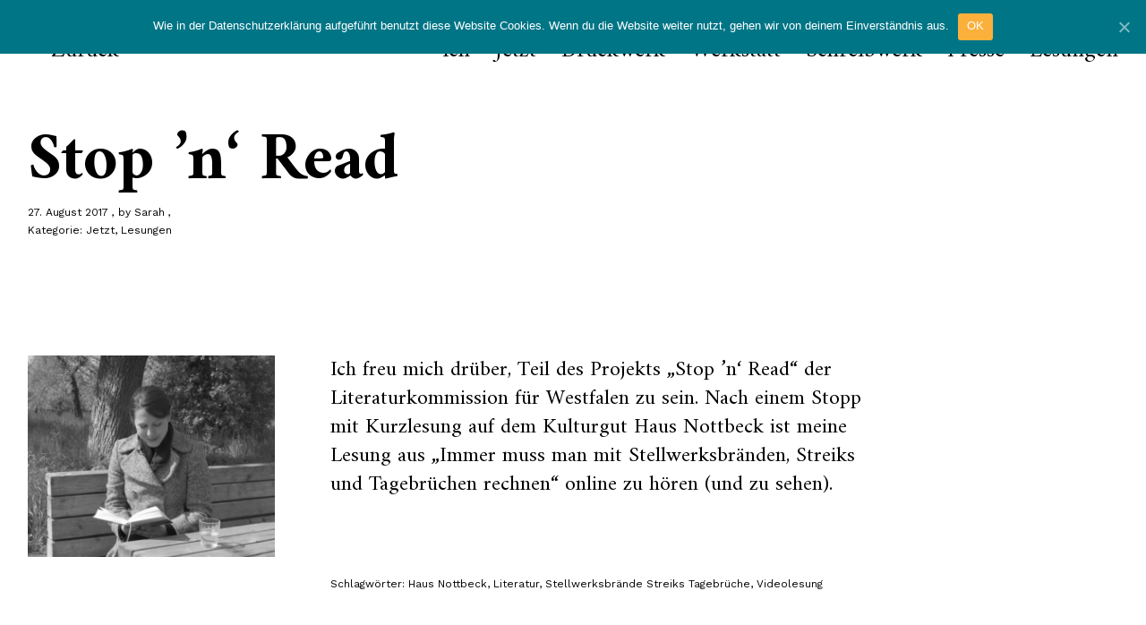

--- FILE ---
content_type: text/html; charset=UTF-8
request_url: https://www.sarahmeyerdietrich.de/stop-n-read/
body_size: 7149
content:
<!DOCTYPE html>
<html lang="de">
<head>
<meta charset="UTF-8">
<meta name="viewport" content="width=device-width, initial-scale=1">
<link rel="profile" href="http://gmpg.org/xfn/11">
<link rel="pingback" href="https://www.sarahmeyerdietrich.de/xmlrpc.php">


	<!-- This site is optimized with the Yoast SEO plugin v14.0.4 - https://yoast.com/wordpress/plugins/seo/ -->
	<title>Stop &#039;n&#039; Read -</title>
	<meta name="robots" content="index, follow" />
	<meta name="googlebot" content="index, follow, max-snippet:-1, max-image-preview:large, max-video-preview:-1" />
	<meta name="bingbot" content="index, follow, max-snippet:-1, max-image-preview:large, max-video-preview:-1" />
	<link rel="canonical" href="https://www.sarahmeyerdietrich.de/stop-n-read/" />
	<meta property="og:locale" content="de_DE" />
	<meta property="og:type" content="article" />
	<meta property="og:title" content="Stop &#039;n&#039; Read -" />
	<meta property="og:description" content="Ich freu mich drüber, Teil des Projekts &#8222;Stop &#8217;n&#8216; Read&#8220; der Literaturkommission für Westfalen zu sein. Nach einem Stopp mit Kurzlesung auf dem Kulturgut Haus Nottbeck ist meine Lesung aus &#8222;Immer muss man mit Stellwerksbränden, Streiks und Tagebrüchen rechnen&#8220; online zu hören (und zu sehen)." />
	<meta property="og:url" content="https://www.sarahmeyerdietrich.de/stop-n-read/" />
	<meta property="article:published_time" content="2017-08-27T12:32:44+00:00" />
	<meta property="article:modified_time" content="2023-12-28T23:37:03+00:00" />
	<meta property="og:image" content="https://www.sarahmeyerdietrich.de/wp-content/uploads/2017/08/StopNRead.png" />
	<meta property="og:image:width" content="621" />
	<meta property="og:image:height" content="507" />
	<meta name="twitter:card" content="summary_large_image" />
	<script type="application/ld+json" class="yoast-schema-graph">{"@context":"https://schema.org","@graph":[{"@type":"WebSite","@id":"https://www.sarahmeyerdietrich.de/#website","url":"https://www.sarahmeyerdietrich.de/","name":"","description":"Autorin, Dozentin, Projektmanagerin","potentialAction":[{"@type":"SearchAction","target":"https://www.sarahmeyerdietrich.de/?s={search_term_string}","query-input":"required name=search_term_string"}],"inLanguage":"de"},{"@type":"ImageObject","@id":"https://www.sarahmeyerdietrich.de/stop-n-read/#primaryimage","inLanguage":"de","url":"https://www.sarahmeyerdietrich.de/wp-content/uploads/2017/08/StopNRead.png","width":621,"height":507},{"@type":"WebPage","@id":"https://www.sarahmeyerdietrich.de/stop-n-read/#webpage","url":"https://www.sarahmeyerdietrich.de/stop-n-read/","name":"Stop 'n' Read -","isPartOf":{"@id":"https://www.sarahmeyerdietrich.de/#website"},"primaryImageOfPage":{"@id":"https://www.sarahmeyerdietrich.de/stop-n-read/#primaryimage"},"datePublished":"2017-08-27T12:32:44+00:00","dateModified":"2023-12-28T23:37:03+00:00","author":{"@id":"https://www.sarahmeyerdietrich.de/#/schema/person/c8a658c67ed0e94f60b5a191a84b2100"},"inLanguage":"de","potentialAction":[{"@type":"ReadAction","target":["https://www.sarahmeyerdietrich.de/stop-n-read/"]}]},{"@type":["Person"],"@id":"https://www.sarahmeyerdietrich.de/#/schema/person/c8a658c67ed0e94f60b5a191a84b2100","name":"Sarah","image":{"@type":"ImageObject","@id":"https://www.sarahmeyerdietrich.de/#personlogo","inLanguage":"de","url":"https://secure.gravatar.com/avatar/598123c434e2e466975a7d7efb614abd?s=96&d=mm&r=g","caption":"Sarah"}}]}</script>
	<!-- / Yoast SEO plugin. -->


<link rel='dns-prefetch' href='//secure.gravatar.com' />
<link rel='dns-prefetch' href='//fonts.googleapis.com' />
<link rel='dns-prefetch' href='//s.w.org' />
<link rel="alternate" type="application/rss+xml" title=" &raquo; Feed" href="https://www.sarahmeyerdietrich.de/feed/" />
<link rel="alternate" type="application/rss+xml" title=" &raquo; Kommentar-Feed" href="https://www.sarahmeyerdietrich.de/comments/feed/" />
		<script type="text/javascript">
			window._wpemojiSettings = {"baseUrl":"https:\/\/s.w.org\/images\/core\/emoji\/12.0.0-1\/72x72\/","ext":".png","svgUrl":"https:\/\/s.w.org\/images\/core\/emoji\/12.0.0-1\/svg\/","svgExt":".svg","source":{"concatemoji":"https:\/\/www.sarahmeyerdietrich.de\/wp-includes\/js\/wp-emoji-release.min.js?ver=5.4.18"}};
			/*! This file is auto-generated */
			!function(e,a,t){var n,r,o,i=a.createElement("canvas"),p=i.getContext&&i.getContext("2d");function s(e,t){var a=String.fromCharCode;p.clearRect(0,0,i.width,i.height),p.fillText(a.apply(this,e),0,0);e=i.toDataURL();return p.clearRect(0,0,i.width,i.height),p.fillText(a.apply(this,t),0,0),e===i.toDataURL()}function c(e){var t=a.createElement("script");t.src=e,t.defer=t.type="text/javascript",a.getElementsByTagName("head")[0].appendChild(t)}for(o=Array("flag","emoji"),t.supports={everything:!0,everythingExceptFlag:!0},r=0;r<o.length;r++)t.supports[o[r]]=function(e){if(!p||!p.fillText)return!1;switch(p.textBaseline="top",p.font="600 32px Arial",e){case"flag":return s([127987,65039,8205,9895,65039],[127987,65039,8203,9895,65039])?!1:!s([55356,56826,55356,56819],[55356,56826,8203,55356,56819])&&!s([55356,57332,56128,56423,56128,56418,56128,56421,56128,56430,56128,56423,56128,56447],[55356,57332,8203,56128,56423,8203,56128,56418,8203,56128,56421,8203,56128,56430,8203,56128,56423,8203,56128,56447]);case"emoji":return!s([55357,56424,55356,57342,8205,55358,56605,8205,55357,56424,55356,57340],[55357,56424,55356,57342,8203,55358,56605,8203,55357,56424,55356,57340])}return!1}(o[r]),t.supports.everything=t.supports.everything&&t.supports[o[r]],"flag"!==o[r]&&(t.supports.everythingExceptFlag=t.supports.everythingExceptFlag&&t.supports[o[r]]);t.supports.everythingExceptFlag=t.supports.everythingExceptFlag&&!t.supports.flag,t.DOMReady=!1,t.readyCallback=function(){t.DOMReady=!0},t.supports.everything||(n=function(){t.readyCallback()},a.addEventListener?(a.addEventListener("DOMContentLoaded",n,!1),e.addEventListener("load",n,!1)):(e.attachEvent("onload",n),a.attachEvent("onreadystatechange",function(){"complete"===a.readyState&&t.readyCallback()})),(n=t.source||{}).concatemoji?c(n.concatemoji):n.wpemoji&&n.twemoji&&(c(n.twemoji),c(n.wpemoji)))}(window,document,window._wpemojiSettings);
		</script>
		<style type="text/css">
img.wp-smiley,
img.emoji {
	display: inline !important;
	border: none !important;
	box-shadow: none !important;
	height: 1em !important;
	width: 1em !important;
	margin: 0 .07em !important;
	vertical-align: -0.1em !important;
	background: none !important;
	padding: 0 !important;
}
</style>
	<link rel='stylesheet' id='pt-cv-public-style-css'  href='https://www.sarahmeyerdietrich.de/wp-content/plugins/content-views-query-and-display-post-page/public/assets/css/cv.css?ver=2.3.2' type='text/css' media='all' />
<link rel='stylesheet' id='wp-block-library-css'  href='https://www.sarahmeyerdietrich.de/wp-includes/css/dist/block-library/style.min.css?ver=5.4.18' type='text/css' media='all' />
<style id='wp-block-library-inline-css' type='text/css'>
.has-text-align-justify{text-align:justify;}
</style>
<link rel='stylesheet' id='wp-block-library-theme-css'  href='https://www.sarahmeyerdietrich.de/wp-includes/css/dist/block-library/theme.min.css?ver=5.4.18' type='text/css' media='all' />
<link rel='stylesheet' id='cookie-notice-front-css'  href='https://www.sarahmeyerdietrich.de/wp-content/plugins/cookie-notice/css/front.min.css?ver=5.4.18' type='text/css' media='all' />
<link rel='stylesheet' id='neubau-fonts-css'  href='https://fonts.googleapis.com/css?family=Work+Sans%3A300%2C400%2C600%2C800%7CAmiri%3A400%2C400italic%2C700%2C700italic&#038;subset=latin%2Clatin-ext' type='text/css' media='all' />
<link rel='stylesheet' id='neubau-style-css'  href='https://www.sarahmeyerdietrich.de/wp-content/themes/neubau/style.css?ver=20151030' type='text/css' media='all' />
<link rel='stylesheet' id='neubau-animatecss-css'  href='https://www.sarahmeyerdietrich.de/wp-content/themes/neubau/css/animate.min.css?ver=3.5.0' type='text/css' media='all' />
<link rel='stylesheet' id='genericons-css'  href='https://www.sarahmeyerdietrich.de/wp-content/plugins/jetpack/_inc/genericons/genericons/genericons.css?ver=3.1' type='text/css' media='all' />
<link rel='stylesheet' id='jetpack_css-css'  href='https://www.sarahmeyerdietrich.de/wp-content/plugins/jetpack/css/jetpack.css?ver=8.5.3' type='text/css' media='all' />
<script type='text/javascript' src='https://www.sarahmeyerdietrich.de/wp-includes/js/jquery/jquery.js?ver=1.12.4-wp'></script>
<script type='text/javascript' src='https://www.sarahmeyerdietrich.de/wp-includes/js/jquery/jquery-migrate.min.js?ver=1.4.1'></script>
<script type='text/javascript'>
/* <![CDATA[ */
var cnArgs = {"ajaxUrl":"https:\/\/www.sarahmeyerdietrich.de\/wp-admin\/admin-ajax.php","nonce":"4dfdd81a1b","hideEffect":"fade","position":"top","onScroll":"0","onScrollOffset":"100","onClick":"0","cookieName":"cookie_notice_accepted","cookieTime":"2592000","cookieTimeRejected":"2592000","cookiePath":"\/","cookieDomain":"","redirection":"0","cache":"0","refuse":"0","revokeCookies":"0","revokeCookiesOpt":"automatic","secure":"1","coronabarActive":"0"};
/* ]]> */
</script>
<script type='text/javascript' src='https://www.sarahmeyerdietrich.de/wp-content/plugins/cookie-notice/js/front.min.js?ver=1.3.1'></script>
<script type='text/javascript' src='https://www.sarahmeyerdietrich.de/wp-content/themes/neubau/js/pace.min.js?ver=1.0.0'></script>
<script type='text/javascript' src='https://www.sarahmeyerdietrich.de/wp-content/themes/neubau/js/jquery.viewportchecker.min.js?ver=1.8.5'></script>
<script type='text/javascript' src='https://www.sarahmeyerdietrich.de/wp-content/themes/neubau/js/imagesLoaded.js?ver=3.2.0'></script>
<link rel='https://api.w.org/' href='https://www.sarahmeyerdietrich.de/wp-json/' />
<link rel="EditURI" type="application/rsd+xml" title="RSD" href="https://www.sarahmeyerdietrich.de/xmlrpc.php?rsd" />
<link rel="wlwmanifest" type="application/wlwmanifest+xml" href="https://www.sarahmeyerdietrich.de/wp-includes/wlwmanifest.xml" /> 
<meta name="generator" content="WordPress 5.4.18" />
<link rel='shortlink' href='https://wp.me/p7jXMf-ee' />
<link rel="alternate" type="application/json+oembed" href="https://www.sarahmeyerdietrich.de/wp-json/oembed/1.0/embed?url=https%3A%2F%2Fwww.sarahmeyerdietrich.de%2Fstop-n-read%2F" />
<link rel="alternate" type="text/xml+oembed" href="https://www.sarahmeyerdietrich.de/wp-json/oembed/1.0/embed?url=https%3A%2F%2Fwww.sarahmeyerdietrich.de%2Fstop-n-read%2F&#038;format=xml" />

<link rel='dns-prefetch' href='//v0.wordpress.com'/>
<style type='text/css'>img#wpstats{display:none}</style>	<style type="text/css">
		.entry-content a, .comment-text a { color: #000000;}
			.footer-widgets { background: #bababa;}
		.pace .pace-progress, #overlay-wrap {background: #00747d;}
	.entry-header h2.entry-title a:hover {color: #00747d;}
	@media screen and (min-width: 1100px) {
	#overlay-wrap {background: #ffffff;}
	}
	</style>
			<style type="text/css" id="neubau-header-css">
		
		</style>
				<style type="text/css" id="wp-custom-css">
				/*
Willkommen bei Individuelles CSS

Wie es funktioniert, steht unter http://wp.me/PEmnE-Bt
*/
.green-box {
	border: 3px solid #00747d;
}

.pt-cv-readmore {
    color: #ffffff !important;
    background-color: #00747d !important;
    border: none !important;
}			</style>
		</head>

<body class="post-template-default single single-post postid-882 single-format-standard wp-embed-responsive cookies-not-set custom-logo">
<div class="load-overlay"></div>
<div class="main-container">

	<header id="masthead" class="site-header cf" role="banner">
		<div id="site-branding">
							<a href="https://www.sarahmeyerdietrich.de/" rel="home" class="site-logo"><img src="https://www.sarahmeyerdietrich.de/wp-content/uploads/2016/03/smd-logo2-web.jpg" width="600" height="100" alt=""></a>
			
							<a href="https://www.sarahmeyerdietrich.de/" class="home-link" rel="home">Zurück</a>
			
							<p class="site-description">Autorin, Dozentin, Projektmanagerin</p>
					</div><!-- end #site-branding -->

		<div id="overlay-wrap" class="overlay-wrap cf">	
		<nav id="site-navigation" class="main-navigation cf" role="navigation">
			<ul id="menu-startmenue" class="primary-menu"><li id="menu-item-14" class="menu-item menu-item-type-post_type menu-item-object-page menu-item-home menu-item-14"><a href="https://www.sarahmeyerdietrich.de/">Ich</a></li>
<li id="menu-item-15" class="menu-item menu-item-type-taxonomy menu-item-object-category current-post-ancestor current-menu-parent current-post-parent menu-item-15"><a href="https://www.sarahmeyerdietrich.de/category/aktuelles/">Jetzt</a></li>
<li id="menu-item-13" class="menu-item menu-item-type-post_type menu-item-object-page menu-item-13"><a href="https://www.sarahmeyerdietrich.de/texte/">Druckwerk</a></li>
<li id="menu-item-12" class="menu-item menu-item-type-post_type menu-item-object-page menu-item-has-children menu-item-12"><a href="https://www.sarahmeyerdietrich.de/dozentin/">Werkstatt</a>
<ul class="sub-menu">
	<li id="menu-item-752" class="menu-item menu-item-type-taxonomy menu-item-object-category menu-item-752"><a href="https://www.sarahmeyerdietrich.de/category/workshops/">Werkstätten</a></li>
</ul>
</li>
<li id="menu-item-16" class="menu-item menu-item-type-taxonomy menu-item-object-category menu-item-16"><a href="https://www.sarahmeyerdietrich.de/category/projekte/">Schreibwerk</a></li>
<li id="menu-item-616" class="menu-item menu-item-type-taxonomy menu-item-object-category menu-item-616"><a href="https://www.sarahmeyerdietrich.de/category/presse/">Presse</a></li>
<li id="menu-item-684" class="menu-item menu-item-type-taxonomy menu-item-object-category current-post-ancestor current-menu-parent current-post-parent menu-item-684"><a href="https://www.sarahmeyerdietrich.de/category/lesungen/">Lesungen</a></li>
</ul>		</nav><!-- .main-navigation -->
		<button id="overlay-close" class="overlay-btn"><span>Schliessen</span></button>
	</div><!-- end #overlay-wrap -->
	<button id="overlay-open" class="overlay-btn"><span>Menü</span></button>
	
	</header><!-- end #masthead -->

<div id="primary" class="site-content cf" role="main">

	
	<article id="post-882" class="cf post-882 post type-post status-publish format-standard has-post-thumbnail hentry category-aktuelles category-lesungen tag-haus-nottbeck tag-literatur tag-stellwerksbraende-streiks-tagebrueche tag-videolesung">
	
	<header class="entry-header cf">
		<h1 class="entry-title">Stop &#8217;n&#8216; Read</h1>		<div class="entry-meta">
				<span class="entry-date">
					<a href="https://www.sarahmeyerdietrich.de/stop-n-read/">27. August 2017</a>
				</span><!-- end .entry-date -->
				<span class="entry-author">
				by <a href="https://www.sarahmeyerdietrich.de/author/madmin/" title="All posts by Sarah">Sarah</a>				</span><!-- end .entry-author -->
													<div class="entry-cats">
				<span>Kategorie: </span><a href="https://www.sarahmeyerdietrich.de/category/aktuelles/" rel="category tag">Jetzt</a>, <a href="https://www.sarahmeyerdietrich.de/category/lesungen/" rel="category tag">Lesungen</a>			</div><!-- end .entry-cats -->
					</div><!-- end .entry-meta -->
	</header><!-- end .entry-header -->
	
	<div class="post-content-wrap">
		
				<div class="entry-thumbnail">
				<img width="580" height="474" src="https://www.sarahmeyerdietrich.de/wp-content/uploads/2017/08/StopNRead-580x474.png" class="attachment-neubau-small size-neubau-small wp-post-image" alt="" srcset="https://www.sarahmeyerdietrich.de/wp-content/uploads/2017/08/StopNRead-580x474.png 580w, https://www.sarahmeyerdietrich.de/wp-content/uploads/2017/08/StopNRead-300x245.png 300w, https://www.sarahmeyerdietrich.de/wp-content/uploads/2017/08/StopNRead.png 621w" sizes="(max-width: 580px) 100vw, 580px" />			</div><!-- end .entry-thumbnail -->
				
		<div class="post-comments-wrap">
		<div class="entry-content">
			<p>Ich freu mich drüber, Teil des Projekts &#8222;Stop &#8217;n&#8216; Read&#8220; der Literaturkommission für Westfalen zu sein. Nach einem Stopp mit Kurzlesung auf dem Kulturgut Haus Nottbeck ist meine Lesung aus &#8222;Immer muss man mit Stellwerksbränden, Streiks und Tagebrüchen rechnen&#8220; online zu hören (und zu sehen).</p>


<p></p>
						</div><!-- end .entry-content -->
			<footer class="entry-footer cf">
									<div class="entry-tags"><span>Schlagwörter: </span><a href="https://www.sarahmeyerdietrich.de/tag/haus-nottbeck/" rel="tag">Haus Nottbeck</a>, <a href="https://www.sarahmeyerdietrich.de/tag/literatur/" rel="tag">Literatur</a>, <a href="https://www.sarahmeyerdietrich.de/tag/stellwerksbraende-streiks-tagebrueche/" rel="tag">Stellwerksbrände Streiks Tagebrüche</a>, <a href="https://www.sarahmeyerdietrich.de/tag/videolesung/" rel="tag">Videolesung</a></div>
											</footer><!-- end .entry-footer -->
	
						</div>
	</div><!-- end .post-content-wrap -->

	<div class="sidebar-wrap">
		
		
	</div><!-- end .sidebar-wrap -->
	
	
	<nav class="navigation post-navigation" role="navigation" aria-label="Beiträge">
		<h2 class="screen-reader-text">Beitragsnavigation</h2>
		<div class="nav-links"><div class="nav-previous"><a href="https://www.sarahmeyerdietrich.de/covergirl/" rel="prev"><span class="meta-nav">Vorheriger Beitrag</span> <span class="screen-reader-text">Vorheriger Beitrag</span> </a></div><div class="nav-next"><a href="https://www.sarahmeyerdietrich.de/ruhrpott-aftenposten/" rel="next"><span class="meta-nav">Nächster Beitrag</span> <span class="screen-reader-text">Nächster Beiträg</span> </a></div></div>
	</nav>
		
	</div><!-- end #primary -->


<footer id="colophon" class="site-footer cf">

	<aside id="footer-widgets" class="footer-widgets cf" role="complementary">
			<div class="footer-one widget-area">
			<aside id="nav_menu-2" class="widget widget_nav_menu"><div class="menu-impressum-container"><ul id="menu-impressum" class="menu"><li id="menu-item-121" class="menu-item menu-item-type-custom menu-item-object-custom menu-item-121"><a href="https://www.sarahmeyerdietrich.de/impressum">Kontakt &#038; Impressum</a></li>
<li id="menu-item-1485" class="menu-item menu-item-type-custom menu-item-object-custom menu-item-1485"><a href="https://www.sarahmeyerdietrich.de/datenschutzerklaerung/">Datenschutzerklärung</a></li>
</ul></div></aside>		</div><!-- .widget-area -->
	
			<div class="footer-two widget-area">
			<aside id="nav_menu-3" class="widget widget_nav_menu"><div class="menu-social-container"><ul id="menu-social" class="menu"><li id="menu-item-263" class="menu-item menu-item-type-custom menu-item-object-custom menu-item-263"><a href="https://twitter.com/S_MeyerDietrich">Twitter</a></li>
<li id="menu-item-262" class="menu-item menu-item-type-custom menu-item-object-custom menu-item-262"><a href="https://www.facebook.com/sarahmeyerdietrich.de/">FB</a></li>
</ul></div></aside>		</div><!-- .widget-area -->
		
			<div class="footer-three widget-area">
			<aside id="text-3" class="widget widget_text">			<div class="textwidget"><img src="https://www.sarahmeyerdietrich.de/wp-content/uploads/2016/03/smd-logo-web-grau.jpg"></div>
		</aside>		</div><!-- .widget-area -->
	</aside><!-- .content-bottom-widgets -->

	<div id="site-info">
		<ul class="credit" role="contentinfo">
					<li>&copy; 2020 Sarah Meyer-Dietrich</li>
				</ul><!-- end .credit -->
	</div><!-- end #site-info -->
</footer><!-- end #colophon -->

</div><!-- end .main-container -->
<script type='text/javascript'>
/* <![CDATA[ */
var PT_CV_PUBLIC = {"_prefix":"pt-cv-","page_to_show":"5","_nonce":"1fce1ca627","is_admin":"","is_mobile":"","ajaxurl":"https:\/\/www.sarahmeyerdietrich.de\/wp-admin\/admin-ajax.php","lang":"","loading_image_src":"data:image\/gif;base64,R0lGODlhDwAPALMPAMrKygwMDJOTkz09PZWVla+vr3p6euTk5M7OzuXl5TMzMwAAAJmZmWZmZszMzP\/\/\/yH\/[base64]\/wyVlamTi3nSdgwFNdhEJgTJoNyoB9ISYoQmdjiZPcj7EYCAeCF1gEDo4Dz2eIAAAh+QQFCgAPACwCAAAADQANAAAEM\/DJBxiYeLKdX3IJZT1FU0iIg2RNKx3OkZVnZ98ToRD4MyiDnkAh6BkNC0MvsAj0kMpHBAAh+QQFCgAPACwGAAAACQAPAAAEMDC59KpFDll73HkAA2wVY5KgiK5b0RRoI6MuzG6EQqCDMlSGheEhUAgqgUUAFRySIgAh+QQFCgAPACwCAAIADQANAAAEM\/DJKZNLND\/[base64]"};
var PT_CV_PAGINATION = {"first":"\u00ab","prev":"\u2039","next":"\u203a","last":"\u00bb","goto_first":"Gehe zur ersten Seite","goto_prev":"Gehe zur vorherigen Seite","goto_next":"Gehe zur n\u00e4chsten Seite","goto_last":"Gehe zur letzten Seite","current_page":"Aktuelle Seite ist","goto_page":"Gehe zu Seite"};
/* ]]> */
</script>
<script type='text/javascript' src='https://www.sarahmeyerdietrich.de/wp-content/plugins/content-views-query-and-display-post-page/public/assets/js/cv.js?ver=2.3.2'></script>
<script type='text/javascript' src='https://www.sarahmeyerdietrich.de/wp-includes/js/imagesloaded.min.js?ver=3.2.0'></script>
<script type='text/javascript' src='https://www.sarahmeyerdietrich.de/wp-includes/js/masonry.min.js?ver=3.3.2'></script>
<script type='text/javascript' src='https://www.sarahmeyerdietrich.de/wp-content/themes/neubau/js/postmasonry.js?ver=20151128'></script>
<script type='text/javascript'>
/* <![CDATA[ */
var screenReaderText = {"expand":"<span class=\"screen-reader-text\">Child Men\u00fc aufklappen<\/span>","collapse":"<span class=\"screen-reader-text\">Child Men\u00fc einklappen<\/span>"};
/* ]]> */
</script>
<script type='text/javascript' src='https://www.sarahmeyerdietrich.de/wp-content/themes/neubau/js/functions.js?ver=20151128'></script>
<script type='text/javascript' src='https://www.sarahmeyerdietrich.de/wp-includes/js/wp-embed.min.js?ver=5.4.18'></script>
<script type='text/javascript' src='https://stats.wp.com/e-202604.js' async='async' defer='defer'></script>
<script type='text/javascript'>
	_stq = window._stq || [];
	_stq.push([ 'view', {v:'ext',j:'1:8.5.3',blog:'108192371',post:'882',tz:'1',srv:'www.sarahmeyerdietrich.de'} ]);
	_stq.push([ 'clickTrackerInit', '108192371', '882' ]);
</script>

		<!-- Cookie Notice plugin v1.3.1 by Digital Factory https://dfactory.eu/ -->
		<div id="cookie-notice" role="banner" class="cookie-notice-hidden cookie-revoke-hidden cn-position-top" aria-label="Cookie Notice" style="background-color: rgba(0,117,134,1);"><div class="cookie-notice-container" style="color: #fff;"><span id="cn-notice-text" class="cn-text-container">Wie in der Datenschutzerklärung aufgeführt benutzt diese Website Cookies. Wenn du die Website weiter nutzt, gehen wir von deinem Einverständnis aus.</span><span id="cn-notice-buttons" class="cn-buttons-container"><a href="#" id="cn-accept-cookie" data-cookie-set="accept" class="cn-set-cookie cn-button wp-default">OK</a></span><a href="javascript:void(0);" id="cn-close-notice" data-cookie-set="accept" class="cn-close-icon"></a></div>
			
		</div>
		<!-- / Cookie Notice plugin -->
</body>
</html>
